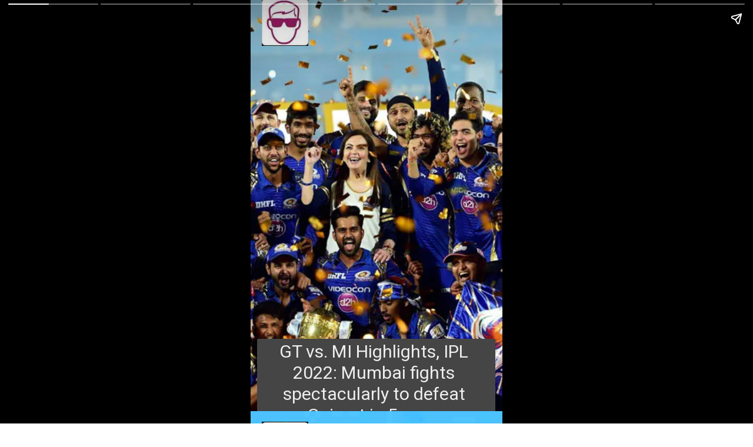

--- FILE ---
content_type: text/html; charset=utf-8
request_url: https://www.gohotbio.in/web-stories/gt-vs-mi-highlights-ipl-2022-mumbai-fights-spectacularly-to-defeat-gujarat-in-5-races/
body_size: 10087
content:
<!DOCTYPE html>
<html amp="" lang="en-US" transformed="self;v=1" i-amphtml-layout=""><head><meta charset="utf-8"><meta name="viewport" content="width=device-width,minimum-scale=1"><link rel="modulepreload" href="https://cdn.ampproject.org/v0.mjs" as="script" crossorigin="anonymous"><link rel="preconnect" href="https://cdn.ampproject.org"><link rel="preload" as="script" href="https://cdn.ampproject.org/v0/amp-story-1.0.js"><style amp-runtime="" i-amphtml-version="012512221826001">html{overflow-x:hidden!important}html.i-amphtml-fie{height:100%!important;width:100%!important}html:not([amp4ads]),html:not([amp4ads]) body{height:auto!important}html:not([amp4ads]) body{margin:0!important}body{-webkit-text-size-adjust:100%;-moz-text-size-adjust:100%;-ms-text-size-adjust:100%;text-size-adjust:100%}html.i-amphtml-singledoc.i-amphtml-embedded{-ms-touch-action:pan-y pinch-zoom;touch-action:pan-y pinch-zoom}html.i-amphtml-fie>body,html.i-amphtml-singledoc>body{overflow:visible!important}html.i-amphtml-fie:not(.i-amphtml-inabox)>body,html.i-amphtml-singledoc:not(.i-amphtml-inabox)>body{position:relative!important}html.i-amphtml-ios-embed-legacy>body{overflow-x:hidden!important;overflow-y:auto!important;position:absolute!important}html.i-amphtml-ios-embed{overflow-y:auto!important;position:static}#i-amphtml-wrapper{overflow-x:hidden!important;overflow-y:auto!important;position:absolute!important;top:0!important;left:0!important;right:0!important;bottom:0!important;margin:0!important;display:block!important}html.i-amphtml-ios-embed.i-amphtml-ios-overscroll,html.i-amphtml-ios-embed.i-amphtml-ios-overscroll>#i-amphtml-wrapper{-webkit-overflow-scrolling:touch!important}#i-amphtml-wrapper>body{position:relative!important;border-top:1px solid transparent!important}#i-amphtml-wrapper+body{visibility:visible}#i-amphtml-wrapper+body .i-amphtml-lightbox-element,#i-amphtml-wrapper+body[i-amphtml-lightbox]{visibility:hidden}#i-amphtml-wrapper+body[i-amphtml-lightbox] .i-amphtml-lightbox-element{visibility:visible}#i-amphtml-wrapper.i-amphtml-scroll-disabled,.i-amphtml-scroll-disabled{overflow-x:hidden!important;overflow-y:hidden!important}amp-instagram{padding:54px 0px 0px!important;background-color:#fff}amp-iframe iframe{box-sizing:border-box!important}[amp-access][amp-access-hide]{display:none}[subscriptions-dialog],body:not(.i-amphtml-subs-ready) [subscriptions-action],body:not(.i-amphtml-subs-ready) [subscriptions-section]{display:none!important}amp-experiment,amp-live-list>[update]{display:none}amp-list[resizable-children]>.i-amphtml-loading-container.amp-hidden{display:none!important}amp-list [fetch-error],amp-list[load-more] [load-more-button],amp-list[load-more] [load-more-end],amp-list[load-more] [load-more-failed],amp-list[load-more] [load-more-loading]{display:none}amp-list[diffable] div[role=list]{display:block}amp-story-page,amp-story[standalone]{min-height:1px!important;display:block!important;height:100%!important;margin:0!important;padding:0!important;overflow:hidden!important;width:100%!important}amp-story[standalone]{background-color:#000!important;position:relative!important}amp-story-page{background-color:#757575}amp-story .amp-active>div,amp-story .i-amphtml-loader-background{display:none!important}amp-story-page:not(:first-of-type):not([distance]):not([active]){transform:translateY(1000vh)!important}amp-autocomplete{position:relative!important;display:inline-block!important}amp-autocomplete>input,amp-autocomplete>textarea{padding:0.5rem;border:1px solid rgba(0,0,0,.33)}.i-amphtml-autocomplete-results,amp-autocomplete>input,amp-autocomplete>textarea{font-size:1rem;line-height:1.5rem}[amp-fx^=fly-in]{visibility:hidden}amp-script[nodom],amp-script[sandboxed]{position:fixed!important;top:0!important;width:1px!important;height:1px!important;overflow:hidden!important;visibility:hidden}
/*# sourceURL=/css/ampdoc.css*/[hidden]{display:none!important}.i-amphtml-element{display:inline-block}.i-amphtml-blurry-placeholder{transition:opacity 0.3s cubic-bezier(0.0,0.0,0.2,1)!important;pointer-events:none}[layout=nodisplay]:not(.i-amphtml-element){display:none!important}.i-amphtml-layout-fixed,[layout=fixed][width][height]:not(.i-amphtml-layout-fixed){display:inline-block;position:relative}.i-amphtml-layout-responsive,[layout=responsive][width][height]:not(.i-amphtml-layout-responsive),[width][height][heights]:not([layout]):not(.i-amphtml-layout-responsive),[width][height][sizes]:not(img):not([layout]):not(.i-amphtml-layout-responsive){display:block;position:relative}.i-amphtml-layout-intrinsic,[layout=intrinsic][width][height]:not(.i-amphtml-layout-intrinsic){display:inline-block;position:relative;max-width:100%}.i-amphtml-layout-intrinsic .i-amphtml-sizer{max-width:100%}.i-amphtml-intrinsic-sizer{max-width:100%;display:block!important}.i-amphtml-layout-container,.i-amphtml-layout-fixed-height,[layout=container],[layout=fixed-height][height]:not(.i-amphtml-layout-fixed-height){display:block;position:relative}.i-amphtml-layout-fill,.i-amphtml-layout-fill.i-amphtml-notbuilt,[layout=fill]:not(.i-amphtml-layout-fill),body noscript>*{display:block;overflow:hidden!important;position:absolute;top:0;left:0;bottom:0;right:0}body noscript>*{position:absolute!important;width:100%;height:100%;z-index:2}body noscript{display:inline!important}.i-amphtml-layout-flex-item,[layout=flex-item]:not(.i-amphtml-layout-flex-item){display:block;position:relative;-ms-flex:1 1 auto;flex:1 1 auto}.i-amphtml-layout-fluid{position:relative}.i-amphtml-layout-size-defined{overflow:hidden!important}.i-amphtml-layout-awaiting-size{position:absolute!important;top:auto!important;bottom:auto!important}i-amphtml-sizer{display:block!important}@supports (aspect-ratio:1/1){i-amphtml-sizer.i-amphtml-disable-ar{display:none!important}}.i-amphtml-blurry-placeholder,.i-amphtml-fill-content{display:block;height:0;max-height:100%;max-width:100%;min-height:100%;min-width:100%;width:0;margin:auto}.i-amphtml-layout-size-defined .i-amphtml-fill-content{position:absolute;top:0;left:0;bottom:0;right:0}.i-amphtml-replaced-content,.i-amphtml-screen-reader{padding:0!important;border:none!important}.i-amphtml-screen-reader{position:fixed!important;top:0px!important;left:0px!important;width:4px!important;height:4px!important;opacity:0!important;overflow:hidden!important;margin:0!important;display:block!important;visibility:visible!important}.i-amphtml-screen-reader~.i-amphtml-screen-reader{left:8px!important}.i-amphtml-screen-reader~.i-amphtml-screen-reader~.i-amphtml-screen-reader{left:12px!important}.i-amphtml-screen-reader~.i-amphtml-screen-reader~.i-amphtml-screen-reader~.i-amphtml-screen-reader{left:16px!important}.i-amphtml-unresolved{position:relative;overflow:hidden!important}.i-amphtml-select-disabled{-webkit-user-select:none!important;-ms-user-select:none!important;user-select:none!important}.i-amphtml-notbuilt,[layout]:not(.i-amphtml-element),[width][height][heights]:not([layout]):not(.i-amphtml-element),[width][height][sizes]:not(img):not([layout]):not(.i-amphtml-element){position:relative;overflow:hidden!important;color:transparent!important}.i-amphtml-notbuilt:not(.i-amphtml-layout-container)>*,[layout]:not([layout=container]):not(.i-amphtml-element)>*,[width][height][heights]:not([layout]):not(.i-amphtml-element)>*,[width][height][sizes]:not([layout]):not(.i-amphtml-element)>*{display:none}amp-img:not(.i-amphtml-element)[i-amphtml-ssr]>img.i-amphtml-fill-content{display:block}.i-amphtml-notbuilt:not(.i-amphtml-layout-container),[layout]:not([layout=container]):not(.i-amphtml-element),[width][height][heights]:not([layout]):not(.i-amphtml-element),[width][height][sizes]:not(img):not([layout]):not(.i-amphtml-element){color:transparent!important;line-height:0!important}.i-amphtml-ghost{visibility:hidden!important}.i-amphtml-element>[placeholder],[layout]:not(.i-amphtml-element)>[placeholder],[width][height][heights]:not([layout]):not(.i-amphtml-element)>[placeholder],[width][height][sizes]:not([layout]):not(.i-amphtml-element)>[placeholder]{display:block;line-height:normal}.i-amphtml-element>[placeholder].amp-hidden,.i-amphtml-element>[placeholder].hidden{visibility:hidden}.i-amphtml-element:not(.amp-notsupported)>[fallback],.i-amphtml-layout-container>[placeholder].amp-hidden,.i-amphtml-layout-container>[placeholder].hidden{display:none}.i-amphtml-layout-size-defined>[fallback],.i-amphtml-layout-size-defined>[placeholder]{position:absolute!important;top:0!important;left:0!important;right:0!important;bottom:0!important;z-index:1}amp-img[i-amphtml-ssr]:not(.i-amphtml-element)>[placeholder]{z-index:auto}.i-amphtml-notbuilt>[placeholder]{display:block!important}.i-amphtml-hidden-by-media-query{display:none!important}.i-amphtml-element-error{background:red!important;color:#fff!important;position:relative!important}.i-amphtml-element-error:before{content:attr(error-message)}i-amp-scroll-container,i-amphtml-scroll-container{position:absolute;top:0;left:0;right:0;bottom:0;display:block}i-amp-scroll-container.amp-active,i-amphtml-scroll-container.amp-active{overflow:auto;-webkit-overflow-scrolling:touch}.i-amphtml-loading-container{display:block!important;pointer-events:none;z-index:1}.i-amphtml-notbuilt>.i-amphtml-loading-container{display:block!important}.i-amphtml-loading-container.amp-hidden{visibility:hidden}.i-amphtml-element>[overflow]{cursor:pointer;position:relative;z-index:2;visibility:hidden;display:initial;line-height:normal}.i-amphtml-layout-size-defined>[overflow]{position:absolute}.i-amphtml-element>[overflow].amp-visible{visibility:visible}template{display:none!important}.amp-border-box,.amp-border-box *,.amp-border-box :after,.amp-border-box :before{box-sizing:border-box}amp-pixel{display:none!important}amp-analytics,amp-auto-ads,amp-story-auto-ads{position:fixed!important;top:0!important;width:1px!important;height:1px!important;overflow:hidden!important;visibility:hidden}amp-story{visibility:hidden!important}html.i-amphtml-fie>amp-analytics{position:initial!important}[visible-when-invalid]:not(.visible),form [submit-error],form [submit-success],form [submitting]{display:none}amp-accordion{display:block!important}@media (min-width:1px){:where(amp-accordion>section)>:first-child{margin:0;background-color:#efefef;padding-right:20px;border:1px solid #dfdfdf}:where(amp-accordion>section)>:last-child{margin:0}}amp-accordion>section{float:none!important}amp-accordion>section>*{float:none!important;display:block!important;overflow:hidden!important;position:relative!important}amp-accordion,amp-accordion>section{margin:0}amp-accordion:not(.i-amphtml-built)>section>:last-child{display:none!important}amp-accordion:not(.i-amphtml-built)>section[expanded]>:last-child{display:block!important}
/*# sourceURL=/css/ampshared.css*/</style><meta name="amp-story-generator-name" content="Web Stories for WordPress"><meta name="amp-story-generator-version" content="1.42.0"><meta name="description" content="Gujarat Titans Mumbai Indians IPL 2022 Highlights: The Mumbai Indians brought a clear fight on Thursday in the final stages of the match to defeat the Gujarat Titans by five races in IPL 2022."><meta name="robots" content="follow, index, max-snippet:-1, max-video-preview:-1, max-image-preview:large"><meta property="og:locale" content="en_US"><meta property="og:type" content="article"><meta property="og:title" content="GT vs. MI Highlights, IPL 2022: Mumbai fights spectacularly to defeat Gujarat in 5 races » GoHotBio"><meta property="og:description" content="Gujarat Titans Mumbai Indians IPL 2022 Highlights: The Mumbai Indians brought a clear fight on Thursday in the final stages of the match to defeat the Gujarat Titans by five races in IPL 2022."><meta property="og:url" content="https://www.gohotbio.in/web-stories/gt-vs-mi-highlights-ipl-2022-mumbai-fights-spectacularly-to-defeat-gujarat-in-5-races/"><meta property="og:site_name" content="GoHotBio"><meta property="og:updated_time" content="2022-05-06T19:16:02+05:30"><meta property="og:image" content="https://www.gohotbio.in/wp-content/uploads/2022/05/cropped-1144.webp"><meta property="og:image:secure_url" content="https://www.gohotbio.in/wp-content/uploads/2022/05/cropped-1144.webp"><meta property="og:image:width" content="640"><meta property="og:image:height" content="853"><meta property="og:image:alt" content="cropped-1144.webp"><meta property="og:image:type" content="image/webp"><meta property="article:published_time" content="2022-05-06T18:57:56+05:30"><meta property="article:modified_time" content="2022-05-06T19:16:02+05:30"><meta name="twitter:card" content="summary_large_image"><meta name="twitter:title" content="GT vs. MI Highlights, IPL 2022: Mumbai fights spectacularly to defeat Gujarat in 5 races » GoHotBio"><meta name="twitter:description" content="Gujarat Titans Mumbai Indians IPL 2022 Highlights: The Mumbai Indians brought a clear fight on Thursday in the final stages of the match to defeat the Gujarat Titans by five races in IPL 2022."><meta name="twitter:image" content="https://www.gohotbio.in/wp-content/uploads/2022/05/cropped-1144.webp"><meta name="generator" content="WordPress 6.9"><meta name="msapplication-TileImage" content="https://www.gohotbio.in/wp-content/uploads/2022/04/cropped-518b1158-ca98-485a-b1cb-9edf501b015b-e1649929899403-270x270.jpg"><link rel="preconnect" href="https://fonts.gstatic.com" crossorigin=""><link rel="dns-prefetch" href="https://fonts.gstatic.com"><link href="https://www.gohotbio.in/wp-content/uploads/2022/05/1144.webp" rel="preload" as="image"><link rel="preconnect" href="https://fonts.gstatic.com/" crossorigin=""><script async="" src="https://cdn.ampproject.org/v0.mjs" type="module" crossorigin="anonymous"></script><script async nomodule src="https://cdn.ampproject.org/v0.js" crossorigin="anonymous"></script><script async="" src="https://cdn.ampproject.org/v0/amp-story-1.0.mjs" custom-element="amp-story" type="module" crossorigin="anonymous"></script><script async nomodule src="https://cdn.ampproject.org/v0/amp-story-1.0.js" crossorigin="anonymous" custom-element="amp-story"></script><script src="https://cdn.ampproject.org/v0/amp-story-auto-ads-0.1.mjs" async="" custom-element="amp-story-auto-ads" type="module" crossorigin="anonymous"></script><script async nomodule src="https://cdn.ampproject.org/v0/amp-story-auto-ads-0.1.js" crossorigin="anonymous" custom-element="amp-story-auto-ads"></script><script src="https://cdn.ampproject.org/v0/amp-story-auto-analytics-0.1.mjs" async="" custom-element="amp-story-auto-analytics" type="module" crossorigin="anonymous"></script><script async nomodule src="https://cdn.ampproject.org/v0/amp-story-auto-analytics-0.1.js" crossorigin="anonymous" custom-element="amp-story-auto-analytics"></script><link rel="icon" href="https://www.gohotbio.in/wp-content/uploads/2022/04/cropped-518b1158-ca98-485a-b1cb-9edf501b015b-e1649929899403-32x32.jpg" sizes="32x32"><link rel="icon" href="https://www.gohotbio.in/wp-content/uploads/2022/04/cropped-518b1158-ca98-485a-b1cb-9edf501b015b-e1649929899403-192x192.jpg" sizes="192x192"><link href="https://fonts.googleapis.com/css2?display=swap&amp;family=Roboto%3Awght%40400%3B700" rel="stylesheet"><style amp-custom="">h1,h2{font-weight:normal}amp-story-page{background-color:#131516}amp-story-grid-layer{overflow:visible}@media (max-aspect-ratio: 9 / 16){@media (min-aspect-ratio: 320 / 678){amp-story-grid-layer.grid-layer{margin-top:calc(( 100% / .5625 - 100% / .66666666666667 ) / 2)}}}.page-fullbleed-area{position:absolute;overflow:hidden;width:100%;left:0;height:calc(1.1851851851852 * 100%);top:calc(( 1 - 1.1851851851852 ) * 100% / 2)}.page-safe-area{overflow:visible;position:absolute;top:0;bottom:0;left:0;right:0;width:100%;height:calc(.84375 * 100%);margin:auto 0}.mask{position:absolute;overflow:hidden}.fill{position:absolute;top:0;left:0;right:0;bottom:0;margin:0}@media (prefers-reduced-motion: no-preference){.animation-wrapper{opacity:var(--initial-opacity);transform:var(--initial-transform)}}._46b1789{background-color:#2e2637}._6120891{position:absolute;pointer-events:none;left:0;top:-9.25926%;width:100%;height:118.51852%;opacity:1}._254c3af{width:100%;height:100%;display:block;position:absolute;top:0;left:0}._89d52dd{pointer-events:initial;width:100%;height:100%;display:block;position:absolute;top:0;left:0;z-index:0}._4bc4c6a{position:absolute;width:266.81914%;height:100%;left:-96.4304%;top:0%}._da744fe{position:absolute;pointer-events:none;left:2.6699%;top:83.65696%;width:94.41748%;height:23.6246%;opacity:1}._d5b8274{width:100%;height:100%;display:block;position:absolute;top:0;left:0;--initial-opacity:1;--initial-transform:translate3d(0,-493.30283%,0)}._0ff73d5{pointer-events:initial;width:100%;height:100%;display:block;position:absolute;top:0;left:0;z-index:0;border-radius:.51413881748072% .51413881748072% .51413881748072% .51413881748072%/1.3698630136986% 1.3698630136986% 1.3698630136986% 1.3698630136986%;background-clip:content-box;background-color:#454545}._139cbb6{white-space:pre-wrap;overflow-wrap:break-word;word-break:break-word;margin:-.10483611825193% 0;font-family:"Roboto","Helvetica Neue","Helvetica",sans-serif;font-size:.469256em;line-height:1.2;text-align:center;padding:1.0282776349614% 2.0565552699229%;color:#000}._8f2ba76{color:#eee}._7ae77b7{position:absolute;pointer-events:none;left:4.36893%;top:-6.47249%;width:18.4466%;height:12.62136%;opacity:1}._27d25d1{position:absolute;width:102.6316%;height:100%;left:-1.3158%;top:0%}._1dabc90{background-color:#303a4c}._7a91879{position:absolute;width:319.84008%;height:100%;left:-109.92004%;top:0%}._3159a87{position:absolute;pointer-events:none;left:3.39806%;top:87.37864%;width:93.68932%;height:20.71197%;opacity:1}._679f0b4{width:100%;height:100%;display:block;position:absolute;top:0;left:0;--initial-opacity:1;--initial-transform:translate3d(0,-566.57995%,0)}._ca9f16c{pointer-events:initial;width:100%;height:100%;display:block;position:absolute;top:0;left:0;z-index:0;border-radius:.51813471502591% .51813471502591% .51813471502591% .51813471502591%/1.5625% 1.5625% 1.5625% 1.5625%;background-clip:content-box;background-color:#454545}._b129bae{white-space:pre-wrap;overflow-wrap:break-word;word-break:break-word;margin:-.072862694300518% 0;font-family:"Roboto","Helvetica Neue","Helvetica",sans-serif;font-size:.323625em;line-height:1.2;text-align:center;padding:1.0362694300518% 2.0725388601036%;color:#000}._7845d93{background-color:#3e556f}._d2831a5{position:absolute;width:316.04939%;height:100%;left:-78.20013%;top:0%}._fe7e7ed{position:absolute;pointer-events:none;left:3.64078%;top:87.05502%;width:93.20388%;height:19.7411%;opacity:1}._8e184e3{width:100%;height:100%;display:block;position:absolute;top:0;left:0;--initial-opacity:1;--initial-transform:translate3d(0,-587.8871%,0)}._5e519af{pointer-events:initial;width:100%;height:100%;display:block;position:absolute;top:0;left:0;z-index:0;border-radius:.52083333333333% .52083333333333% .52083333333333% .52083333333333%/1.6393442622951% 1.6393442622951% 1.6393442622951% 1.6393442622951%;background-clip:content-box;background-color:#454545}._a728402{white-space:pre-wrap;overflow-wrap:break-word;word-break:break-word;margin:-.069580078125% 0;font-family:"Roboto","Helvetica Neue","Helvetica",sans-serif;font-size:.307443em;line-height:1.2;text-align:center;padding:1.0416666666667% 2.0833333333333%;color:#000}._ec0626c{background-color:#383442}._22bf273{position:absolute;width:237.03704%;height:100%;left:-66.32554%;top:0%}._f4c77cb{background-color:#467bb1}._2b6d1c4{position:absolute;width:266.11627%;height:100%;left:-83.05814%;top:0%}._e2e4e42{position:absolute;pointer-events:none;left:7.76699%;top:86.08414%;width:89.32039%;height:20.87379%;opacity:1}._bea399c{width:100%;height:100%;display:block;position:absolute;top:0;left:0;--initial-opacity:1;--initial-transform:translate3d(0,-556.76133%,0)}._4c7be4c{pointer-events:initial;width:100%;height:100%;display:block;position:absolute;top:0;left:0;z-index:0;border-radius:.54347826086957% .54347826086957% .54347826086957% .54347826086957%/1.5503875968992% 1.5503875968992% 1.5503875968992% 1.5503875968992%;background-clip:content-box;background-color:#454545}._a9aef2e{white-space:pre-wrap;overflow-wrap:break-word;word-break:break-word;margin:-.12992527173913% 0;font-family:"Roboto","Helvetica Neue","Helvetica",sans-serif;font-size:.550162em;line-height:1.2;text-align:center;padding:1.0869565217391% 2.1739130434783%;color:#000}._b9563f3{background-color:#203d81}._9a476f5{position:absolute;width:313.72549%;height:100%;left:-171.77503%;top:0%}._68ca2f0{position:absolute;pointer-events:none;left:4.61165%;top:90.7767%;width:90.04854%;height:16.82848%;opacity:1}._c8baced{width:100%;height:100%;display:block;position:absolute;top:0;left:0;--initial-opacity:1;--initial-transform:translate3d(0,-694.44442%,0)}._ec8793a{pointer-events:initial;width:100%;height:100%;display:block;position:absolute;top:0;left:0;z-index:0;border-radius:.53908355795148% .53908355795148% .53908355795148% .53908355795148%/1.9230769230769% 1.9230769230769% 1.9230769230769% 1.9230769230769%;background-clip:content-box;background-color:#454545}._de4e7c7{white-space:pre-wrap;overflow-wrap:break-word;word-break:break-word;margin:-.075808625336927% 0;font-family:"Roboto","Helvetica Neue","Helvetica",sans-serif;font-size:.323625em;line-height:1.2;text-align:center;padding:1.078167115903% 2.1563342318059%;color:#000}._71fd734{background-color:#2d2531}._fe999b9{position:absolute;width:415.79211%;height:130%;left:-248.98191%;top:-13.99414%}._244e265{background-color:#395589}._137992b{position:absolute;width:272.98931%;height:100%;left:-86.49466%;top:0%}._ef9b452{position:absolute;pointer-events:none;left:2.6699%;top:67.63754%;width:94.41748%;height:23.6246%;opacity:1}._c36c963{width:100%;height:100%;display:block;position:absolute;top:0;left:0;--initial-opacity:1;--initial-transform:translate3d(0,-425.49461%,0)}._abd46cc{position:absolute;pointer-events:none;left:15.7767%;top:94.01294%;width:68.4466%;height:12.62136%;opacity:1}._a7bc72b{pointer-events:initial;width:100%;height:100%;display:block;position:absolute;top:0;left:0;z-index:0;border-radius:.70921985815603% .70921985815603% .70921985815603% .70921985815603%/2.5641025641026% 2.5641025641026% 2.5641025641026% 2.5641025641026%;background-clip:content-box;background-color:#5a189a}._34a9034{white-space:pre-wrap;overflow-wrap:break-word;word-break:break-word;margin:-.19281914893617% 0;font-family:"Roboto","Helvetica Neue","Helvetica",sans-serif;font-size:.970874em;line-height:1.19;text-align:center;padding:1.4184397163121% 2.8368794326241%;color:#000}._47e5cc9{font-weight:700}

/*# sourceURL=amp-custom.css */</style><link rel="alternate" type="application/rss+xml" title="GoHotBio » Feed" href="https://www.gohotbio.in/feed/"><link rel="alternate" type="application/rss+xml" title="GoHotBio » Comments Feed" href="https://www.gohotbio.in/comments/feed/"><link rel="alternate" type="application/rss+xml" title="GoHotBio » Stories Feed" href="https://www.gohotbio.in/web-stories/feed/"><title>GT vs. MI Highlights, IPL 2022: Mumbai fights spectacularly to defeat Gujarat in 5 races » GoHotBio</title><link rel="canonical" href="https://www.gohotbio.in/web-stories/gt-vs-mi-highlights-ipl-2022-mumbai-fights-spectacularly-to-defeat-gujarat-in-5-races/"><script type="application/ld+json" class="rank-math-schema">{"@context":"https://schema.org","@graph":[{"@type":"Organization","@id":"https://www.gohotbio.in/#organization","name":"GoHotBio","logo":{"@type":"ImageObject","@id":"https://www.gohotbio.in/#logo","url":"https://www.gohotbio.in/wp-content/uploads/2022/04/cropped-518b1158-ca98-485a-b1cb-9edf501b015b-e1649929899403-1.jpg","width":"96","height":"96"}},{"@type":"WebSite","@id":"https://www.gohotbio.in/#website","url":"https://www.gohotbio.in","name":"GoHotBio","publisher":{"@id":"https://www.gohotbio.in/#organization"},"inLanguage":"en-US"},{"@type":"ImageObject","@id":"https://www.gohotbio.in/wp-content/uploads/2022/05/cropped-1144.webp","url":"https://www.gohotbio.in/wp-content/uploads/2022/05/cropped-1144.webp","width":"640","height":"853","caption":"cropped-1144.webp","inLanguage":"en-US"},{"@type":"WebPage","@id":"https://www.gohotbio.in/web-stories/gt-vs-mi-highlights-ipl-2022-mumbai-fights-spectacularly-to-defeat-gujarat-in-5-races/#webpage","url":"https://www.gohotbio.in/web-stories/gt-vs-mi-highlights-ipl-2022-mumbai-fights-spectacularly-to-defeat-gujarat-in-5-races/","name":"GT vs. MI Highlights, IPL 2022: Mumbai fights spectacularly to defeat Gujarat in 5 races &raquo; GoHotBio","datePublished":"2022-05-06T18:57:56+05:30","dateModified":"2022-05-06T19:16:02+05:30","isPartOf":{"@id":"https://www.gohotbio.in/#website"},"primaryImageOfPage":{"@id":"https://www.gohotbio.in/wp-content/uploads/2022/05/cropped-1144.webp"},"inLanguage":"en-US"},{"@type":"Person","@id":"https://www.gohotbio.in/author/gohotbio/","name":"Ishant Nayak","url":"https://www.gohotbio.in/author/gohotbio/","image":{"@type":"ImageObject","@id":"https://secure.gravatar.com/avatar/45e1d4d1c2593a995e7127022f4c0194292627e18ecc88094d1bd9b762276407?s=96&amp;d=mm&amp;r=g","url":"https://secure.gravatar.com/avatar/45e1d4d1c2593a995e7127022f4c0194292627e18ecc88094d1bd9b762276407?s=96&amp;d=mm&amp;r=g","caption":"Ishant Nayak","inLanguage":"en-US"},"sameAs":["https://www.gohotbio.in"],"worksFor":{"@id":"https://www.gohotbio.in/#organization"}},{"@type":"Article","headline":"GT vs. MI Highlights, IPL 2022: Mumbai fights spectacularly to defeat Gujarat in 5 races &raquo; GoHotBio","datePublished":"2022-05-06T18:57:56+05:30","dateModified":"2022-05-06T19:16:02+05:30","author":{"@id":"https://www.gohotbio.in/author/gohotbio/","name":"Ishant Nayak"},"publisher":{"@id":"https://www.gohotbio.in/#organization"},"description":"Gujarat Titans Mumbai Indians IPL 2022 Highlights: The Mumbai Indians brought a clear fight on Thursday in the final stages of the match to defeat the Gujarat Titans by five races in IPL 2022.","name":"GT vs. MI Highlights, IPL 2022: Mumbai fights spectacularly to defeat Gujarat in 5 races &raquo; GoHotBio","@id":"https://www.gohotbio.in/web-stories/gt-vs-mi-highlights-ipl-2022-mumbai-fights-spectacularly-to-defeat-gujarat-in-5-races/#richSnippet","isPartOf":{"@id":"https://www.gohotbio.in/web-stories/gt-vs-mi-highlights-ipl-2022-mumbai-fights-spectacularly-to-defeat-gujarat-in-5-races/#webpage"},"image":{"@id":"https://www.gohotbio.in/wp-content/uploads/2022/05/cropped-1144.webp"},"inLanguage":"en-US","mainEntityOfPage":{"@id":"https://www.gohotbio.in/web-stories/gt-vs-mi-highlights-ipl-2022-mumbai-fights-spectacularly-to-defeat-gujarat-in-5-races/#webpage"}}]}</script><link rel="https://api.w.org/" href="https://www.gohotbio.in/wp-json/"><link rel="alternate" title="JSON" type="application/json" href="https://www.gohotbio.in/wp-json/web-stories/v1/web-story/2222"><link rel="EditURI" type="application/rsd+xml" title="RSD" href="https://www.gohotbio.in/xmlrpc.php?rsd"><link rel="prev" title="Miller led the Rangers to victory over the Phillies" href="https://www.gohotbio.in/web-stories/miller-led-the-rangers-to-victory-over-the-phillies/"><link rel="next" title="Will Smith was one of David Letterman’s “Other Guests” on his first Oscar television appearance" href="https://www.gohotbio.in/web-stories/will-smith-was-one-of-david-lettermans-other-guests-on-his-first-oscar-television-appearance/"><link rel="shortlink" href="https://www.gohotbio.in/?p=2222"><link rel="alternate" title="oEmbed (JSON)" type="application/json+oembed" href="https://www.gohotbio.in/wp-json/oembed/1.0/embed?url=https%3A%2F%2Fwww.gohotbio.in%2Fweb-stories%2Fgt-vs-mi-highlights-ipl-2022-mumbai-fights-spectacularly-to-defeat-gujarat-in-5-races%2F"><link rel="alternate" title="oEmbed (XML)" type="text/xml+oembed" href="https://www.gohotbio.in/wp-json/oembed/1.0/embed?url=https%3A%2F%2Fwww.gohotbio.in%2Fweb-stories%2Fgt-vs-mi-highlights-ipl-2022-mumbai-fights-spectacularly-to-defeat-gujarat-in-5-races%2F&amp;format=xml"><link rel="apple-touch-icon" href="https://www.gohotbio.in/wp-content/uploads/2022/04/cropped-518b1158-ca98-485a-b1cb-9edf501b015b-e1649929899403-180x180.jpg"><script amp-onerror="">document.querySelector("script[src*='/v0.js']").onerror=function(){document.querySelector('style[amp-boilerplate]').textContent=''}</script><style amp-boilerplate="">body{-webkit-animation:-amp-start 8s steps(1,end) 0s 1 normal both;-moz-animation:-amp-start 8s steps(1,end) 0s 1 normal both;-ms-animation:-amp-start 8s steps(1,end) 0s 1 normal both;animation:-amp-start 8s steps(1,end) 0s 1 normal both}@-webkit-keyframes -amp-start{from{visibility:hidden}to{visibility:visible}}@-moz-keyframes -amp-start{from{visibility:hidden}to{visibility:visible}}@-ms-keyframes -amp-start{from{visibility:hidden}to{visibility:visible}}@-o-keyframes -amp-start{from{visibility:hidden}to{visibility:visible}}@keyframes -amp-start{from{visibility:hidden}to{visibility:visible}}</style><noscript><style amp-boilerplate="">body{-webkit-animation:none;-moz-animation:none;-ms-animation:none;animation:none}</style></noscript><link rel="stylesheet" amp-extension="amp-story" href="https://cdn.ampproject.org/v0/amp-story-1.0.css"><script amp-story-dvh-polyfill="">"use strict";if(!self.CSS||!CSS.supports||!CSS.supports("height:1dvh")){function e(){document.documentElement.style.setProperty("--story-dvh",innerHeight/100+"px","important")}addEventListener("resize",e,{passive:!0}),e()}</script></head><body><amp-story standalone="" publisher="GoHotBio" publisher-logo-src="https://www.gohotbio.in/wp-content/uploads/2022/04/cropped-518b1158-ca98-485a-b1cb-9edf501b015b-e1649929899403-1.jpg" title="GT vs. MI Highlights, IPL 2022: Mumbai fights spectacularly to defeat Gujarat in 5 races" poster-portrait-src="https://www.gohotbio.in/wp-content/uploads/2022/05/cropped-1144.webp" class="i-amphtml-layout-container" i-amphtml-layout="container"><amp-story-page id="65f75589-a574-4824-8e3b-3eec040f2fc4" auto-advance-after="7s" class="i-amphtml-layout-container" i-amphtml-layout="container"><amp-story-animation layout="nodisplay" trigger="visibility" class="i-amphtml-layout-nodisplay" hidden="hidden" i-amphtml-layout="nodisplay"><script type="application/json">[{"selector":"#anim-505d5920-dc6a-4da6-b88a-20b52c92c76a [data-leaf-element=\"true\"]","keyframes":{"transform":["translate3d(36.14073654109007%, 0, 0)","translate3d(0%, 0, 0)"]},"delay":0,"duration":2000,"easing":"cubic-bezier(.3,0,.55,1)","fill":"both"}]</script></amp-story-animation><amp-story-animation layout="nodisplay" trigger="visibility" class="i-amphtml-layout-nodisplay" hidden="hidden" i-amphtml-layout="nodisplay"><script type="application/json">[{"selector":"#anim-43e1cef4-3205-4a1b-93c5-33efb3f9e17f","keyframes":[{"offset":0,"transform":"translate3d(0, -493.30283%, 0)","easing":"cubic-bezier(.5, 0, 1, 1)"},{"offset":0.29,"transform":"translate3d(0, 0%, 0)","easing":"cubic-bezier(0, 0, .5, 1)"},{"offset":0.45,"transform":"translate3d(0, -138.716755796%, 0)","easing":"cubic-bezier(.5, 0, 1, 1)"},{"offset":0.61,"transform":"translate3d(0, 0%, 0)","easing":"cubic-bezier(0, 0, .5, 1)"},{"offset":0.71,"transform":"translate3d(0, -47.159750548%, 0)","easing":"cubic-bezier(.5, 0, 1, 1)"},{"offset":0.8,"transform":"translate3d(0, 0%, 0)","easing":"cubic-bezier(0, 0, .5, 1)"},{"offset":0.85,"transform":"translate3d(0, -17.709571597%, 0)","easing":"cubic-bezier(.5, 0, 1, 1)"},{"offset":0.92,"transform":"translate3d(0, 0%, 0)","easing":"cubic-bezier(0, 0, .5, 1)"},{"offset":0.96,"transform":"translate3d(0, -7.695524148%, 0)","easing":"cubic-bezier(.5, 0, 1, 1)"},{"offset":1,"transform":"translate3d(0, 0%, 0)","easing":"cubic-bezier(0, 0, .5, 1)"}],"delay":0,"duration":1600,"fill":"both"}]</script></amp-story-animation><amp-story-grid-layer template="vertical" aspect-ratio="412:618" class="grid-layer i-amphtml-layout-container" i-amphtml-layout="container" style="--aspect-ratio:412/618;"><div class="_46b1789 page-fullbleed-area"><div class="page-safe-area"><div class="_6120891"><div id="anim-505d5920-dc6a-4da6-b88a-20b52c92c76a" class="_254c3af animation-wrapper"><div class="_89d52dd mask" id="el-fec53515-ce5b-4981-9231-80311386d35a"><div data-leaf-element="true" class="_4bc4c6a"><amp-img layout="fill" src="https://www.gohotbio.in/wp-content/uploads/2022/05/1144.webp" alt="GT vs. MI Highlights, IPL 2022: Mumbai fights spectacularly to defeat Gujarat in 5 races" srcset="https://www.gohotbio.in/wp-content/uploads/2022/05/1144.webp 875w, https://www.gohotbio.in/wp-content/uploads/2022/05/1144-768x512.webp 768w, https://www.gohotbio.in/wp-content/uploads/2022/05/1144-360x240.webp 360w, https://www.gohotbio.in/wp-content/uploads/2022/05/1144-300x200.webp 300w, https://www.gohotbio.in/wp-content/uploads/2022/05/1144-150x100.webp 150w" sizes="(min-width: 1024px) 120vh, 267vw" disable-inline-width="true" class="i-amphtml-layout-fill i-amphtml-layout-size-defined" i-amphtml-layout="fill"></amp-img></div></div></div></div></div></div></amp-story-grid-layer><amp-story-grid-layer template="vertical" aspect-ratio="412:618" class="grid-layer i-amphtml-layout-container" i-amphtml-layout="container" style="--aspect-ratio:412/618;"><div class="page-fullbleed-area"><div class="page-safe-area"><div class="_da744fe"><div id="anim-43e1cef4-3205-4a1b-93c5-33efb3f9e17f" class="_d5b8274 animation-wrapper"><div id="el-634a6d1b-6ca1-4fad-a01c-166c0ae2f07c" class="_0ff73d5"><h2 class="_139cbb6 fill text-wrapper"><span><span class="_8f2ba76">GT vs. MI Highlights, IPL 2022: Mumbai fights spectacularly to defeat Gujarat in 5 races</span></span></h2></div></div></div><div class="_7ae77b7"><div class="_89d52dd mask" id="el-a034b450-31ea-4d1e-a1d9-1388fa7ddb42"><div data-leaf-element="true" class="_27d25d1"><amp-img layout="fill" src="https://www.gohotbio.in/wp-content/uploads/2022/04/cropped-518b1158-ca98-485a-b1cb-9edf501b015b-e1649929899403-1.jpg" alt="cropped-518b1158-ca98-485a-b1cb-9edf501b015b-e1649929899403-1.jpg" class="i-amphtml-layout-fill i-amphtml-layout-size-defined" i-amphtml-layout="fill"></amp-img></div></div></div></div></div></amp-story-grid-layer></amp-story-page><amp-story-page id="4c386007-a960-4a69-8369-817ae91d16d5" auto-advance-after="7s" class="i-amphtml-layout-container" i-amphtml-layout="container"><amp-story-animation layout="nodisplay" trigger="visibility" class="i-amphtml-layout-nodisplay" hidden="hidden" i-amphtml-layout="nodisplay"><script type="application/json">[{"selector":"#anim-7285a4f7-b0ef-4124-aa7d-45268c457c37 [data-leaf-element=\"true\"]","keyframes":{"transform":["translate3d(34.367187405140704%, 0, 0)","translate3d(0%, 0, 0)"]},"delay":0,"duration":2000,"easing":"cubic-bezier(.3,0,.55,1)","fill":"both"}]</script></amp-story-animation><amp-story-animation layout="nodisplay" trigger="visibility" class="i-amphtml-layout-nodisplay" hidden="hidden" i-amphtml-layout="nodisplay"><script type="application/json">[{"selector":"#anim-277df82a-2185-4762-88e1-8454d85bb97d","keyframes":[{"offset":0,"transform":"translate3d(0, -566.57995%, 0)","easing":"cubic-bezier(.5, 0, 1, 1)"},{"offset":0.29,"transform":"translate3d(0, 0%, 0)","easing":"cubic-bezier(0, 0, .5, 1)"},{"offset":0.45,"transform":"translate3d(0, -159.32228194%, 0)","easing":"cubic-bezier(.5, 0, 1, 1)"},{"offset":0.61,"transform":"translate3d(0, 0%, 0)","easing":"cubic-bezier(0, 0, .5, 1)"},{"offset":0.71,"transform":"translate3d(0, -54.16504322000001%, 0)","easing":"cubic-bezier(.5, 0, 1, 1)"},{"offset":0.8,"transform":"translate3d(0, 0%, 0)","easing":"cubic-bezier(0, 0, .5, 1)"},{"offset":0.85,"transform":"translate3d(0, -20.340220205%, 0)","easing":"cubic-bezier(.5, 0, 1, 1)"},{"offset":0.92,"transform":"translate3d(0, 0%, 0)","easing":"cubic-bezier(0, 0, .5, 1)"},{"offset":0.96,"transform":"translate3d(0, -8.83864722%, 0)","easing":"cubic-bezier(.5, 0, 1, 1)"},{"offset":1,"transform":"translate3d(0, 0%, 0)","easing":"cubic-bezier(0, 0, .5, 1)"}],"delay":0,"duration":1600,"fill":"both"}]</script></amp-story-animation><amp-story-grid-layer template="vertical" aspect-ratio="412:618" class="grid-layer i-amphtml-layout-container" i-amphtml-layout="container" style="--aspect-ratio:412/618;"><div class="_1dabc90 page-fullbleed-area"><div class="page-safe-area"><div class="_6120891"><div id="anim-7285a4f7-b0ef-4124-aa7d-45268c457c37" class="_254c3af animation-wrapper"><div class="_89d52dd mask" id="el-85a9c332-f3f6-495b-8fa3-326ba01b824d"><div data-leaf-element="true" class="_7a91879"><amp-img layout="fill" src="https://www.gohotbio.in/wp-content/uploads/2022/05/mumbai-indians-mi-ipl.jpg" alt="GT vs. MI Highlights, IPL 2022: Mumbai fights spectacularly to defeat Gujarat in 5 races" srcset="https://www.gohotbio.in/wp-content/uploads/2022/05/mumbai-indians-mi-ipl.jpg 1200w, https://www.gohotbio.in/wp-content/uploads/2022/05/mumbai-indians-mi-ipl-1170x650.jpg 1170w, https://www.gohotbio.in/wp-content/uploads/2022/05/mumbai-indians-mi-ipl-1024x569.jpg 1024w, https://www.gohotbio.in/wp-content/uploads/2022/05/mumbai-indians-mi-ipl-768x427.jpg 768w, https://www.gohotbio.in/wp-content/uploads/2022/05/mumbai-indians-mi-ipl-300x167.jpg 300w, https://www.gohotbio.in/wp-content/uploads/2022/05/mumbai-indians-mi-ipl-150x83.jpg 150w" sizes="(min-width: 1024px) 144vh, 321vw" disable-inline-width="true" class="i-amphtml-layout-fill i-amphtml-layout-size-defined" i-amphtml-layout="fill"></amp-img></div></div></div></div></div></div></amp-story-grid-layer><amp-story-grid-layer template="vertical" aspect-ratio="412:618" class="grid-layer i-amphtml-layout-container" i-amphtml-layout="container" style="--aspect-ratio:412/618;"><div class="page-fullbleed-area"><div class="page-safe-area"><div class="_3159a87"><div id="anim-277df82a-2185-4762-88e1-8454d85bb97d" class="_679f0b4 animation-wrapper"><div id="el-5516421a-02e5-4f73-b055-7d370c9e2500" class="_ca9f16c"><h2 class="_b129bae fill text-wrapper"><span><span class="_8f2ba76">Gujarat Titans Mumbai Indians IPL 2022 Highlights: The Mumbai Indians brought a clear fight on Thursday in the final stages of the match to defeat the Gujarat Titans by five races in IPL 2022.</span></span></h2></div></div></div><div class="_7ae77b7"><div class="_89d52dd mask" id="el-a12445cb-4406-4979-8f93-025413d6cb70"><div data-leaf-element="true" class="_27d25d1"><amp-img layout="fill" src="https://www.gohotbio.in/wp-content/uploads/2022/04/cropped-518b1158-ca98-485a-b1cb-9edf501b015b-e1649929899403-1.jpg" alt="cropped-518b1158-ca98-485a-b1cb-9edf501b015b-e1649929899403-1.jpg" class="i-amphtml-layout-fill i-amphtml-layout-size-defined" i-amphtml-layout="fill"></amp-img></div></div></div></div></div></amp-story-grid-layer></amp-story-page><amp-story-page id="9592d989-79a5-4f4c-a986-f9622008c37a" auto-advance-after="7s" class="i-amphtml-layout-container" i-amphtml-layout="container"><amp-story-animation layout="nodisplay" trigger="visibility" class="i-amphtml-layout-nodisplay" hidden="hidden" i-amphtml-layout="nodisplay"><script type="application/json">[{"selector":"#anim-65e18067-4d6d-4146-b7f0-55c897aa4531 [data-leaf-element=\"true\"]","keyframes":{"transform":["translate3d(24.74300969481977%, 0, 0)","translate3d(0%, 0, 0)"]},"delay":0,"duration":2000,"easing":"cubic-bezier(.3,0,.55,1)","fill":"both"}]</script></amp-story-animation><amp-story-animation layout="nodisplay" trigger="visibility" class="i-amphtml-layout-nodisplay" hidden="hidden" i-amphtml-layout="nodisplay"><script type="application/json">[{"selector":"#anim-44779d6a-4ee3-4b88-ac7b-6d405709334d","keyframes":[{"offset":0,"transform":"translate3d(0, -587.8871%, 0)","easing":"cubic-bezier(.5, 0, 1, 1)"},{"offset":0.29,"transform":"translate3d(0, 0%, 0)","easing":"cubic-bezier(0, 0, .5, 1)"},{"offset":0.45,"transform":"translate3d(0, -165.31385252%, 0)","easing":"cubic-bezier(.5, 0, 1, 1)"},{"offset":0.61,"transform":"translate3d(0, 0%, 0)","easing":"cubic-bezier(0, 0, .5, 1)"},{"offset":0.71,"transform":"translate3d(0, -56.20200676%, 0)","easing":"cubic-bezier(.5, 0, 1, 1)"},{"offset":0.8,"transform":"translate3d(0, 0%, 0)","easing":"cubic-bezier(0, 0, .5, 1)"},{"offset":0.85,"transform":"translate3d(0, -21.10514689%, 0)","easing":"cubic-bezier(.5, 0, 1, 1)"},{"offset":0.92,"transform":"translate3d(0, 0%, 0)","easing":"cubic-bezier(0, 0, .5, 1)"},{"offset":0.96,"transform":"translate3d(0, -9.17103876%, 0)","easing":"cubic-bezier(.5, 0, 1, 1)"},{"offset":1,"transform":"translate3d(0, 0%, 0)","easing":"cubic-bezier(0, 0, .5, 1)"}],"delay":0,"duration":1600,"fill":"both"}]</script></amp-story-animation><amp-story-grid-layer template="vertical" aspect-ratio="412:618" class="grid-layer i-amphtml-layout-container" i-amphtml-layout="container" style="--aspect-ratio:412/618;"><div class="_7845d93 page-fullbleed-area"><div class="page-safe-area"><div class="_6120891"><div id="anim-65e18067-4d6d-4146-b7f0-55c897aa4531" class="_254c3af animation-wrapper"><div class="_89d52dd mask" id="el-a86f85bb-ac6b-47e4-a063-ea814e2e5341"><div data-leaf-element="true" class="_d2831a5"><amp-img layout="fill" src="https://www.gohotbio.in/wp-content/uploads/2022/05/881213-twitter-6.jpg" alt="GT vs. MI Highlights, IPL 2022: Mumbai fights spectacularly to defeat Gujarat in 5 races" srcset="https://www.gohotbio.in/wp-content/uploads/2022/05/881213-twitter-6.jpg 1280w, https://www.gohotbio.in/wp-content/uploads/2022/05/881213-twitter-6-1024x576.jpg 1024w, https://www.gohotbio.in/wp-content/uploads/2022/05/881213-twitter-6-768x432.jpg 768w, https://www.gohotbio.in/wp-content/uploads/2022/05/881213-twitter-6-300x169.jpg 300w, https://www.gohotbio.in/wp-content/uploads/2022/05/881213-twitter-6-150x84.jpg 150w" sizes="(min-width: 1024px) 143vh, 317vw" disable-inline-width="true" class="i-amphtml-layout-fill i-amphtml-layout-size-defined" i-amphtml-layout="fill"></amp-img></div></div></div></div></div></div></amp-story-grid-layer><amp-story-grid-layer template="vertical" aspect-ratio="412:618" class="grid-layer i-amphtml-layout-container" i-amphtml-layout="container" style="--aspect-ratio:412/618;"><div class="page-fullbleed-area"><div class="page-safe-area"><div class="_fe7e7ed"><div id="anim-44779d6a-4ee3-4b88-ac7b-6d405709334d" class="_8e184e3 animation-wrapper"><div id="el-0bdc6d91-453a-4081-a7df-182d095f1956" class="_5e519af"><h2 class="_a728402 fill text-wrapper"><span><span class="_8f2ba76">Defending a goal of 178 runs made MI a bad start to the ball, as the duo Shubman Gill (52) and Wriddhiman Saha (55) added 106 runs to the first goal. However, Ashwin's double goal ended,</span></span></h2></div></div></div><div class="_7ae77b7"><div class="_89d52dd mask" id="el-063eb758-83f6-4a83-8f81-279b17a42a5a"><div data-leaf-element="true" class="_27d25d1"><amp-img layout="fill" src="https://www.gohotbio.in/wp-content/uploads/2022/04/cropped-518b1158-ca98-485a-b1cb-9edf501b015b-e1649929899403-1.jpg" alt="cropped-518b1158-ca98-485a-b1cb-9edf501b015b-e1649929899403-1.jpg" class="i-amphtml-layout-fill i-amphtml-layout-size-defined" i-amphtml-layout="fill"></amp-img></div></div></div></div></div></amp-story-grid-layer></amp-story-page><amp-story-page id="e298b0aa-b0fb-4b18-a1b3-5fec5b1ca7d7" auto-advance-after="7s" class="i-amphtml-layout-container" i-amphtml-layout="container"><amp-story-animation layout="nodisplay" trigger="visibility" class="i-amphtml-layout-nodisplay" hidden="hidden" i-amphtml-layout="nodisplay"><script type="application/json">[{"selector":"#anim-4013df20-014d-4f26-a89b-da758ce09e79 [data-leaf-element=\"true\"]","keyframes":{"transform":["translate3d(27.981085390711474%, 0, 0)","translate3d(0%, 0, 0)"]},"delay":0,"duration":2000,"easing":"cubic-bezier(.3,0,.55,1)","fill":"both"}]</script></amp-story-animation><amp-story-animation layout="nodisplay" trigger="visibility" class="i-amphtml-layout-nodisplay" hidden="hidden" i-amphtml-layout="nodisplay"><script type="application/json">[{"selector":"#anim-35fa30ec-5cc1-4a8a-9cb1-6bbaca789ff6","keyframes":[{"offset":0,"transform":"translate3d(0, -493.30283%, 0)","easing":"cubic-bezier(.5, 0, 1, 1)"},{"offset":0.29,"transform":"translate3d(0, 0%, 0)","easing":"cubic-bezier(0, 0, .5, 1)"},{"offset":0.45,"transform":"translate3d(0, -138.716755796%, 0)","easing":"cubic-bezier(.5, 0, 1, 1)"},{"offset":0.61,"transform":"translate3d(0, 0%, 0)","easing":"cubic-bezier(0, 0, .5, 1)"},{"offset":0.71,"transform":"translate3d(0, -47.159750548%, 0)","easing":"cubic-bezier(.5, 0, 1, 1)"},{"offset":0.8,"transform":"translate3d(0, 0%, 0)","easing":"cubic-bezier(0, 0, .5, 1)"},{"offset":0.85,"transform":"translate3d(0, -17.709571597%, 0)","easing":"cubic-bezier(.5, 0, 1, 1)"},{"offset":0.92,"transform":"translate3d(0, 0%, 0)","easing":"cubic-bezier(0, 0, .5, 1)"},{"offset":0.96,"transform":"translate3d(0, -7.695524148%, 0)","easing":"cubic-bezier(.5, 0, 1, 1)"},{"offset":1,"transform":"translate3d(0, 0%, 0)","easing":"cubic-bezier(0, 0, .5, 1)"}],"delay":0,"duration":1600,"fill":"both"}]</script></amp-story-animation><amp-story-grid-layer template="vertical" aspect-ratio="412:618" class="grid-layer i-amphtml-layout-container" i-amphtml-layout="container" style="--aspect-ratio:412/618;"><div class="_ec0626c page-fullbleed-area"><div class="page-safe-area"><div class="_6120891"><div id="anim-4013df20-014d-4f26-a89b-da758ce09e79" class="_254c3af animation-wrapper"><div class="_89d52dd mask" id="el-5a0c3dfa-3c79-4b98-8153-9920d84db6cf"><div data-leaf-element="true" class="_22bf273"><amp-img layout="fill" src="https://www.gohotbio.in/wp-content/uploads/2022/05/KVS-GIFRIjpg.jpg" alt="GT vs. MI Highlights, IPL 2022: Mumbai fights spectacularly to defeat Gujarat in 5 races" srcset="https://www.gohotbio.in/wp-content/uploads/2022/05/KVS-GIFRIjpg.jpg 1200w, https://www.gohotbio.in/wp-content/uploads/2022/05/KVS-GIFRIjpg-1024x768.jpg 1024w, https://www.gohotbio.in/wp-content/uploads/2022/05/KVS-GIFRIjpg-768x576.jpg 768w, https://www.gohotbio.in/wp-content/uploads/2022/05/KVS-GIFRIjpg-300x225.jpg 300w, https://www.gohotbio.in/wp-content/uploads/2022/05/KVS-GIFRIjpg-150x113.jpg 150w" sizes="(min-width: 1024px) 107vh, 238vw" disable-inline-width="true" class="i-amphtml-layout-fill i-amphtml-layout-size-defined" i-amphtml-layout="fill"></amp-img></div></div></div></div></div></div></amp-story-grid-layer><amp-story-grid-layer template="vertical" aspect-ratio="412:618" class="grid-layer i-amphtml-layout-container" i-amphtml-layout="container" style="--aspect-ratio:412/618;"><div class="page-fullbleed-area"><div class="page-safe-area"><div class="_da744fe"><div id="anim-35fa30ec-5cc1-4a8a-9cb1-6bbaca789ff6" class="_d5b8274 animation-wrapper"><div id="el-d05453b6-106e-43d4-b8a6-b4b682b0eb49" class="_0ff73d5"><h2 class="_139cbb6 fill text-wrapper"><span><span class="_8f2ba76">Where he fired two bats, MI preferred because no Gujarat batsman could do the reconstruction.</span></span></h2></div></div></div><div class="_7ae77b7"><div class="_89d52dd mask" id="el-366a7f1f-0254-4c30-aa00-7e092aaa55ee"><div data-leaf-element="true" class="_27d25d1"><amp-img layout="fill" src="https://www.gohotbio.in/wp-content/uploads/2022/04/cropped-518b1158-ca98-485a-b1cb-9edf501b015b-e1649929899403-1.jpg" alt="cropped-518b1158-ca98-485a-b1cb-9edf501b015b-e1649929899403-1.jpg" class="i-amphtml-layout-fill i-amphtml-layout-size-defined" i-amphtml-layout="fill"></amp-img></div></div></div></div></div></amp-story-grid-layer></amp-story-page><amp-story-page id="b54af407-ec3e-4963-960d-47811b58b717" auto-advance-after="7s" class="i-amphtml-layout-container" i-amphtml-layout="container"><amp-story-animation layout="nodisplay" trigger="visibility" class="i-amphtml-layout-nodisplay" hidden="hidden" i-amphtml-layout="nodisplay"><script type="application/json">[{"selector":"#anim-6620d688-7bd8-4745-817e-9d4d4a8c75f6 [data-leaf-element=\"true\"]","keyframes":{"transform":["translate3d(31.211220154863216%, 0, 0)","translate3d(0%, 0, 0)"]},"delay":0,"duration":2000,"easing":"cubic-bezier(.3,0,.55,1)","fill":"both"}]</script></amp-story-animation><amp-story-animation layout="nodisplay" trigger="visibility" class="i-amphtml-layout-nodisplay" hidden="hidden" i-amphtml-layout="nodisplay"><script type="application/json">[{"selector":"#anim-fdbcb6ac-9ae7-4701-ae43-92ad4e9da24a","keyframes":[{"offset":0,"transform":"translate3d(0, -556.76133%, 0)","easing":"cubic-bezier(.5, 0, 1, 1)"},{"offset":0.29,"transform":"translate3d(0, 0%, 0)","easing":"cubic-bezier(0, 0, .5, 1)"},{"offset":0.45,"transform":"translate3d(0, -156.561285996%, 0)","easing":"cubic-bezier(.5, 0, 1, 1)"},{"offset":0.61,"transform":"translate3d(0, 0%, 0)","easing":"cubic-bezier(0, 0, .5, 1)"},{"offset":0.71,"transform":"translate3d(0, -53.226383148000004%, 0)","easing":"cubic-bezier(.5, 0, 1, 1)"},{"offset":0.8,"transform":"translate3d(0, 0%, 0)","easing":"cubic-bezier(0, 0, .5, 1)"},{"offset":0.85,"transform":"translate3d(0, -19.987731747%, 0)","easing":"cubic-bezier(.5, 0, 1, 1)"},{"offset":0.92,"transform":"translate3d(0, 0%, 0)","easing":"cubic-bezier(0, 0, .5, 1)"},{"offset":0.96,"transform":"translate3d(0, -8.685476748000001%, 0)","easing":"cubic-bezier(.5, 0, 1, 1)"},{"offset":1,"transform":"translate3d(0, 0%, 0)","easing":"cubic-bezier(0, 0, .5, 1)"}],"delay":0,"duration":1600,"fill":"both"}]</script></amp-story-animation><amp-story-grid-layer template="vertical" aspect-ratio="412:618" class="grid-layer i-amphtml-layout-container" i-amphtml-layout="container" style="--aspect-ratio:412/618;"><div class="_f4c77cb page-fullbleed-area"><div class="page-safe-area"><div class="_6120891"><div id="anim-6620d688-7bd8-4745-817e-9d4d4a8c75f6" class="_254c3af animation-wrapper"><div class="_89d52dd mask" id="el-f08858bd-803e-4adf-9ff4-22095953722b"><div data-leaf-element="true" class="_2b6d1c4"><amp-img layout="fill" src="https://www.gohotbio.in/wp-content/uploads/2022/05/Mumbai-Indians-MI-squad.webp" alt="GT vs. MI Highlights, IPL 2022: Mumbai fights spectacularly to defeat Gujarat in 5 races" srcset="https://www.gohotbio.in/wp-content/uploads/2022/05/Mumbai-Indians-MI-squad.webp 967w, https://www.gohotbio.in/wp-content/uploads/2022/05/Mumbai-Indians-MI-squad-768x513.webp 768w, https://www.gohotbio.in/wp-content/uploads/2022/05/Mumbai-Indians-MI-squad-360x240.webp 360w, https://www.gohotbio.in/wp-content/uploads/2022/05/Mumbai-Indians-MI-squad-300x200.webp 300w, https://www.gohotbio.in/wp-content/uploads/2022/05/Mumbai-Indians-MI-squad-150x100.webp 150w" sizes="(min-width: 1024px) 120vh, 267vw" disable-inline-width="true" class="i-amphtml-layout-fill i-amphtml-layout-size-defined" i-amphtml-layout="fill"></amp-img></div></div></div></div></div></div></amp-story-grid-layer><amp-story-grid-layer template="vertical" aspect-ratio="412:618" class="grid-layer i-amphtml-layout-container" i-amphtml-layout="container" style="--aspect-ratio:412/618;"><div class="page-fullbleed-area"><div class="page-safe-area"><div class="_e2e4e42"><div id="anim-fdbcb6ac-9ae7-4701-ae43-92ad4e9da24a" class="_bea399c animation-wrapper"><div id="el-505bc606-59ca-4aed-a725-056bfd676222" class="_4c7be4c"><h2 class="_a9aef2e fill text-wrapper"><span><span class="_8f2ba76">Hardik Pandya (22) and Rahul Tewatia (3) run out.</span></span></h2></div></div></div><div class="_7ae77b7"><div class="_89d52dd mask" id="el-2a40644d-a217-4996-8dbf-339a8f40f1ba"><div data-leaf-element="true" class="_27d25d1"><amp-img layout="fill" src="https://www.gohotbio.in/wp-content/uploads/2022/04/cropped-518b1158-ca98-485a-b1cb-9edf501b015b-e1649929899403-1.jpg" alt="cropped-518b1158-ca98-485a-b1cb-9edf501b015b-e1649929899403-1.jpg" class="i-amphtml-layout-fill i-amphtml-layout-size-defined" i-amphtml-layout="fill"></amp-img></div></div></div></div></div></amp-story-grid-layer></amp-story-page><amp-story-page id="80b0d5b9-a5d9-475b-ab77-d6abfbe149f7" auto-advance-after="7s" class="i-amphtml-layout-container" i-amphtml-layout="container"><amp-story-animation layout="nodisplay" trigger="visibility" class="i-amphtml-layout-nodisplay" hidden="hidden" i-amphtml-layout="nodisplay"><script type="application/json">[{"selector":"#anim-89dfc474-5868-44a3-a3e2-43d6b23ca14c [data-leaf-element=\"true\"]","keyframes":{"transform":["translate3d(54.7532895471306%, 0, 0)","translate3d(0%, 0, 0)"]},"delay":0,"duration":2000,"easing":"cubic-bezier(.3,0,.55,1)","fill":"both"}]</script></amp-story-animation><amp-story-animation layout="nodisplay" trigger="visibility" class="i-amphtml-layout-nodisplay" hidden="hidden" i-amphtml-layout="nodisplay"><script type="application/json">[{"selector":"#anim-f713f871-df7d-47cf-8ef6-46ec37a29a3d","keyframes":[{"offset":0,"transform":"translate3d(0, -694.44442%, 0)","easing":"cubic-bezier(.5, 0, 1, 1)"},{"offset":0.29,"transform":"translate3d(0, 0%, 0)","easing":"cubic-bezier(0, 0, .5, 1)"},{"offset":0.45,"transform":"translate3d(0, -195.27777090400002%, 0)","easing":"cubic-bezier(.5, 0, 1, 1)"},{"offset":0.61,"transform":"translate3d(0, 0%, 0)","easing":"cubic-bezier(0, 0, .5, 1)"},{"offset":0.71,"transform":"translate3d(0, -66.388886552%, 0)","easing":"cubic-bezier(.5, 0, 1, 1)"},{"offset":0.8,"transform":"translate3d(0, 0%, 0)","easing":"cubic-bezier(0, 0, .5, 1)"},{"offset":0.85,"transform":"translate3d(0, -24.930554678000004%, 0)","easing":"cubic-bezier(.5, 0, 1, 1)"},{"offset":0.92,"transform":"translate3d(0, 0%, 0)","easing":"cubic-bezier(0, 0, .5, 1)"},{"offset":0.96,"transform":"translate3d(0, -10.833332952%, 0)","easing":"cubic-bezier(.5, 0, 1, 1)"},{"offset":1,"transform":"translate3d(0, 0%, 0)","easing":"cubic-bezier(0, 0, .5, 1)"}],"delay":0,"duration":1600,"fill":"both"}]</script></amp-story-animation><amp-story-grid-layer template="vertical" aspect-ratio="412:618" class="grid-layer i-amphtml-layout-container" i-amphtml-layout="container" style="--aspect-ratio:412/618;"><div class="_b9563f3 page-fullbleed-area"><div class="page-safe-area"><div class="_6120891"><div id="anim-89dfc474-5868-44a3-a3e2-43d6b23ca14c" class="_254c3af animation-wrapper"><div class="_89d52dd mask" id="el-65051e8d-28ee-44a4-b64b-793aeb3cc594"><div data-leaf-element="true" class="_9a476f5"><amp-img layout="fill" src="https://www.gohotbio.in/wp-content/uploads/2022/05/WhatsApp-Image-2022-02-09-at-1.11.22-PM-930x527-1.webp" alt="GT vs. MI Highlights, IPL 2022: Mumbai fights spectacularly to defeat Gujarat in 5 races" srcset="https://www.gohotbio.in/wp-content/uploads/2022/05/WhatsApp-Image-2022-02-09-at-1.11.22-PM-930x527-1.webp 930w, https://www.gohotbio.in/wp-content/uploads/2022/05/WhatsApp-Image-2022-02-09-at-1.11.22-PM-930x527-1-768x435.webp 768w, https://www.gohotbio.in/wp-content/uploads/2022/05/WhatsApp-Image-2022-02-09-at-1.11.22-PM-930x527-1-300x170.webp 300w, https://www.gohotbio.in/wp-content/uploads/2022/05/WhatsApp-Image-2022-02-09-at-1.11.22-PM-930x527-1-150x85.webp 150w" sizes="(min-width: 1024px) 141vh, 314vw" disable-inline-width="true" class="i-amphtml-layout-fill i-amphtml-layout-size-defined" i-amphtml-layout="fill"></amp-img></div></div></div></div></div></div></amp-story-grid-layer><amp-story-grid-layer template="vertical" aspect-ratio="412:618" class="grid-layer i-amphtml-layout-container" i-amphtml-layout="container" style="--aspect-ratio:412/618;"><div class="page-fullbleed-area"><div class="page-safe-area"><div class="_68ca2f0"><div id="anim-f713f871-df7d-47cf-8ef6-46ec37a29a3d" class="_c8baced animation-wrapper"><div id="el-30073aca-9a9b-4cce-82c2-7e5fe9d0be49" class="_ec8793a"><h2 class="_de4e7c7 fill text-wrapper"><span><span class="_8f2ba76">At the crucial moments of the game and Daniel Sams reached a clear peak when he defended 9 races on 6 balls to guarantee victory in five races for MI.</span></span></h2></div></div></div><div class="_7ae77b7"><div class="_89d52dd mask" id="el-2325d5c6-c9a9-4f07-9306-b88e68103e07"><div data-leaf-element="true" class="_27d25d1"><amp-img layout="fill" src="https://www.gohotbio.in/wp-content/uploads/2022/04/cropped-518b1158-ca98-485a-b1cb-9edf501b015b-e1649929899403-1.jpg" alt="cropped-518b1158-ca98-485a-b1cb-9edf501b015b-e1649929899403-1.jpg" class="i-amphtml-layout-fill i-amphtml-layout-size-defined" i-amphtml-layout="fill"></amp-img></div></div></div></div></div></amp-story-grid-layer></amp-story-page><amp-story-page id="d4299f6d-80a6-4a2c-a000-847c49ba3c2c" auto-advance-after="7s" class="i-amphtml-layout-container" i-amphtml-layout="container"><amp-story-animation layout="nodisplay" trigger="visibility" class="i-amphtml-layout-nodisplay" hidden="hidden" i-amphtml-layout="nodisplay"><script type="application/json">[{"selector":"#anim-07101742-907f-4172-bcca-00f95600f7b7 [data-leaf-element=\"true\"]","keyframes":{"transform":["translate3d(59.88134647303214%, 0, 0)","translate3d(0%, 0, 0)"]},"delay":0,"duration":2000,"easing":"cubic-bezier(.3,0,.55,1)","fill":"both"}]</script></amp-story-animation><amp-story-grid-layer template="vertical" aspect-ratio="412:618" class="grid-layer i-amphtml-layout-container" i-amphtml-layout="container" style="--aspect-ratio:412/618;"><div class="_71fd734 page-fullbleed-area"><div class="page-safe-area"><div class="_6120891"><div id="anim-07101742-907f-4172-bcca-00f95600f7b7" class="_254c3af animation-wrapper"><div class="_89d52dd mask" id="el-89e2e392-4291-4204-82fb-82b8a6c03238"><div data-leaf-element="true" class="_fe999b9"><amp-img layout="fill" src="https://www.gohotbio.in/wp-content/uploads/2022/05/GT-vs-MI-1.jpg" alt="" srcset="https://www.gohotbio.in/wp-content/uploads/2022/05/GT-vs-MI-1.jpg 1200w, https://www.gohotbio.in/wp-content/uploads/2022/05/GT-vs-MI-1-1170x650.jpg 1170w, https://www.gohotbio.in/wp-content/uploads/2022/05/GT-vs-MI-1-1024x569.jpg 1024w, https://www.gohotbio.in/wp-content/uploads/2022/05/GT-vs-MI-1-768x427.jpg 768w, https://www.gohotbio.in/wp-content/uploads/2022/05/GT-vs-MI-1-300x167.jpg 300w, https://www.gohotbio.in/wp-content/uploads/2022/05/GT-vs-MI-1-150x83.jpg 150w" sizes="(min-width: 1024px) 188vh, 417vw" disable-inline-width="true" class="i-amphtml-layout-fill i-amphtml-layout-size-defined" i-amphtml-layout="fill"></amp-img></div></div></div></div></div></div></amp-story-grid-layer><amp-story-grid-layer template="vertical" aspect-ratio="412:618" class="grid-layer i-amphtml-layout-container" i-amphtml-layout="container" style="--aspect-ratio:412/618;"><div class="page-fullbleed-area"><div class="page-safe-area"></div></div></amp-story-grid-layer></amp-story-page><amp-story-page id="a3a2741a-4af1-4807-9913-04a7bf15ee6e" auto-advance-after="7s" class="i-amphtml-layout-container" i-amphtml-layout="container"><amp-story-animation layout="nodisplay" trigger="visibility" class="i-amphtml-layout-nodisplay" hidden="hidden" i-amphtml-layout="nodisplay"><script type="application/json">[{"selector":"#anim-978f2cf6-c597-405b-8a59-9283aa61e532 [data-leaf-element=\"true\"]","keyframes":{"transform":["translate3d(31.684264194037944%, 0, 0)","translate3d(0%, 0, 0)"]},"delay":0,"duration":2000,"easing":"cubic-bezier(.3,0,.55,1)","fill":"both"}]</script></amp-story-animation><amp-story-animation layout="nodisplay" trigger="visibility" class="i-amphtml-layout-nodisplay" hidden="hidden" i-amphtml-layout="nodisplay"><script type="application/json">[{"selector":"#anim-48110466-5b92-4b94-9fa9-4b5f5d9d8474","keyframes":[{"offset":0,"transform":"translate3d(0, -425.49461%, 0)","easing":"cubic-bezier(.5, 0, 1, 1)"},{"offset":0.29,"transform":"translate3d(0, 0%, 0)","easing":"cubic-bezier(0, 0, .5, 1)"},{"offset":0.45,"transform":"translate3d(0, -119.64908433200002%, 0)","easing":"cubic-bezier(.5, 0, 1, 1)"},{"offset":0.61,"transform":"translate3d(0, 0%, 0)","easing":"cubic-bezier(0, 0, .5, 1)"},{"offset":0.71,"transform":"translate3d(0, -40.677284716%, 0)","easing":"cubic-bezier(.5, 0, 1, 1)"},{"offset":0.8,"transform":"translate3d(0, 0%, 0)","easing":"cubic-bezier(0, 0, .5, 1)"},{"offset":0.85,"transform":"translate3d(0, -15.275256499000001%, 0)","easing":"cubic-bezier(.5, 0, 1, 1)"},{"offset":0.92,"transform":"translate3d(0, 0%, 0)","easing":"cubic-bezier(0, 0, .5, 1)"},{"offset":0.96,"transform":"translate3d(0, -6.637715916%, 0)","easing":"cubic-bezier(.5, 0, 1, 1)"},{"offset":1,"transform":"translate3d(0, 0%, 0)","easing":"cubic-bezier(0, 0, .5, 1)"}],"delay":0,"duration":1600,"fill":"both"}]</script></amp-story-animation><amp-story-grid-layer template="vertical" aspect-ratio="412:618" class="grid-layer i-amphtml-layout-container" i-amphtml-layout="container" style="--aspect-ratio:412/618;"><div class="_244e265 page-fullbleed-area"><div class="page-safe-area"><div class="_6120891"><div id="anim-978f2cf6-c597-405b-8a59-9283aa61e532" class="_254c3af animation-wrapper"><div class="_89d52dd mask" id="el-b5cfe948-5997-4812-96d8-8ef6576ef448"><div data-leaf-element="true" class="_137992b"><amp-img layout="fill" src="https://www.gohotbio.in/wp-content/uploads/2022/05/Gujarat-Titans.png" alt="GT vs. MI Highlights, IPL 2022: Mumbai fights spectacularly to defeat Gujarat in 5 races" srcset="https://www.gohotbio.in/wp-content/uploads/2022/05/Gujarat-Titans.png 734w, https://www.gohotbio.in/wp-content/uploads/2022/05/Gujarat-Titans-300x195.png 300w, https://www.gohotbio.in/wp-content/uploads/2022/05/Gujarat-Titans-150x98.png 150w" sizes="(min-width: 1024px) 123vh, 273vw" disable-inline-width="true" class="i-amphtml-layout-fill i-amphtml-layout-size-defined" i-amphtml-layout="fill"></amp-img></div></div></div></div></div></div></amp-story-grid-layer><amp-story-grid-layer template="vertical" aspect-ratio="412:618" class="grid-layer i-amphtml-layout-container" i-amphtml-layout="container" style="--aspect-ratio:412/618;"><div class="page-fullbleed-area"><div class="page-safe-area"><div class="_ef9b452"><div id="anim-48110466-5b92-4b94-9fa9-4b5f5d9d8474" class="_c36c963 animation-wrapper"><div id="el-111308e5-6ef1-4c0a-8864-5c5720ff692c" class="_0ff73d5"><h2 class="_139cbb6 fill text-wrapper"><span><span class="_8f2ba76">If you are interested in reading biography of your favourite actor and actress, then visit</span></span></h2></div></div></div><div class="_7ae77b7"><div class="_89d52dd mask" id="el-1508e2f2-7316-4f63-b071-37ef02863952"><div data-leaf-element="true" class="_27d25d1"><amp-img layout="fill" src="https://www.gohotbio.in/wp-content/uploads/2022/04/cropped-518b1158-ca98-485a-b1cb-9edf501b015b-e1649929899403-1.jpg" alt="cropped-518b1158-ca98-485a-b1cb-9edf501b015b-e1649929899403-1.jpg" class="i-amphtml-layout-fill i-amphtml-layout-size-defined" i-amphtml-layout="fill"></amp-img></div></div></div><div class="_abd46cc"><div id="el-3c9d91cf-0699-49ea-b210-bfe0235a7c22" class="_a7bc72b"><a href="https://www.gohotbio.in/" data-tooltip-icon="https://www.gohotbio.in/wp-content/uploads/2021/12/cropped-gohotbio-logo-11-180x180.png" data-tooltip-text="GoHotBio" target="_blank" rel="noopener" class="_254c3af"><h1 class="_34a9034 fill text-wrapper"><span><span class="_47e5cc9">GoHotBio</span></span></h1></a></div></div></div></div></amp-story-grid-layer></amp-story-page>		<amp-story-auto-analytics gtag-id="UA-203701766-1" class="i-amphtml-layout-container" i-amphtml-layout="container"></amp-story-auto-analytics>
				<amp-story-auto-ads class="i-amphtml-layout-container" i-amphtml-layout="container">
			<script type="application/json">
				{
					"ad-attributes": {
						"type": "adsense",
						"data-ad-client": "ca-pub-6345362186019374",
						"data-ad-slot": "9727564283"
					}
				}
			</script>
		</amp-story-auto-ads>
		<amp-story-social-share layout="nodisplay" class="i-amphtml-layout-nodisplay" hidden="hidden" i-amphtml-layout="nodisplay"><script type="application/json">{"shareProviders":[{"provider":"twitter"},{"provider":"linkedin"},{"provider":"email"},{"provider":"system"}]}</script></amp-story-social-share></amp-story></body></html>
